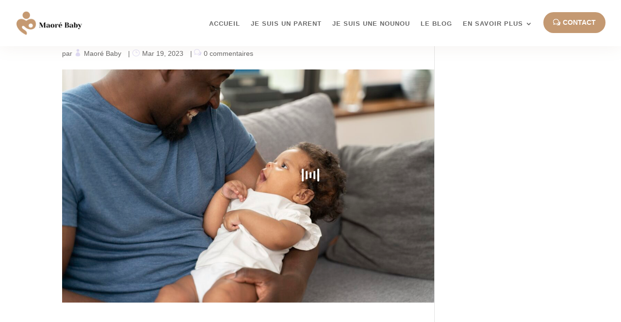

--- FILE ---
content_type: text/css
request_url: https://maorebaby.yt/core/et-cache/20204092/et-divi-dynamic-tb-19672346-20204092-late.css
body_size: -208
content:
@font-face{font-family:FontAwesome;font-style:normal;font-weight:400;font-display:block;src:url(//maorebaby.yt/wp-content/themes/Divi/core/admin/fonts/fontawesome/fa-regular-400.eot);src:url(//maorebaby.yt/wp-content/themes/Divi/core/admin/fonts/fontawesome/fa-regular-400.eot?#iefix) format("embedded-opentype"),url(//maorebaby.yt/wp-content/themes/Divi/core/admin/fonts/fontawesome/fa-regular-400.woff2) format("woff2"),url(//maorebaby.yt/wp-content/themes/Divi/core/admin/fonts/fontawesome/fa-regular-400.woff) format("woff"),url(//maorebaby.yt/wp-content/themes/Divi/core/admin/fonts/fontawesome/fa-regular-400.ttf) format("truetype"),url(//maorebaby.yt/wp-content/themes/Divi/core/admin/fonts/fontawesome/fa-regular-400.svg#fontawesome) format("svg")}@font-face{font-family:FontAwesome;font-style:normal;font-weight:900;font-display:block;src:url(//maorebaby.yt/wp-content/themes/Divi/core/admin/fonts/fontawesome/fa-solid-900.eot);src:url(//maorebaby.yt/wp-content/themes/Divi/core/admin/fonts/fontawesome/fa-solid-900.eot?#iefix) format("embedded-opentype"),url(//maorebaby.yt/wp-content/themes/Divi/core/admin/fonts/fontawesome/fa-solid-900.woff2) format("woff2"),url(//maorebaby.yt/wp-content/themes/Divi/core/admin/fonts/fontawesome/fa-solid-900.woff) format("woff"),url(//maorebaby.yt/wp-content/themes/Divi/core/admin/fonts/fontawesome/fa-solid-900.ttf) format("truetype"),url(//maorebaby.yt/wp-content/themes/Divi/core/admin/fonts/fontawesome/fa-solid-900.svg#fontawesome) format("svg")}@font-face{font-family:FontAwesome;font-style:normal;font-weight:400;font-display:block;src:url(//maorebaby.yt/wp-content/themes/Divi/core/admin/fonts/fontawesome/fa-brands-400.eot);src:url(//maorebaby.yt/wp-content/themes/Divi/core/admin/fonts/fontawesome/fa-brands-400.eot?#iefix) format("embedded-opentype"),url(//maorebaby.yt/wp-content/themes/Divi/core/admin/fonts/fontawesome/fa-brands-400.woff2) format("woff2"),url(//maorebaby.yt/wp-content/themes/Divi/core/admin/fonts/fontawesome/fa-brands-400.woff) format("woff"),url(//maorebaby.yt/wp-content/themes/Divi/core/admin/fonts/fontawesome/fa-brands-400.ttf) format("truetype"),url(//maorebaby.yt/wp-content/themes/Divi/core/admin/fonts/fontawesome/fa-brands-400.svg#fontawesome) format("svg")}